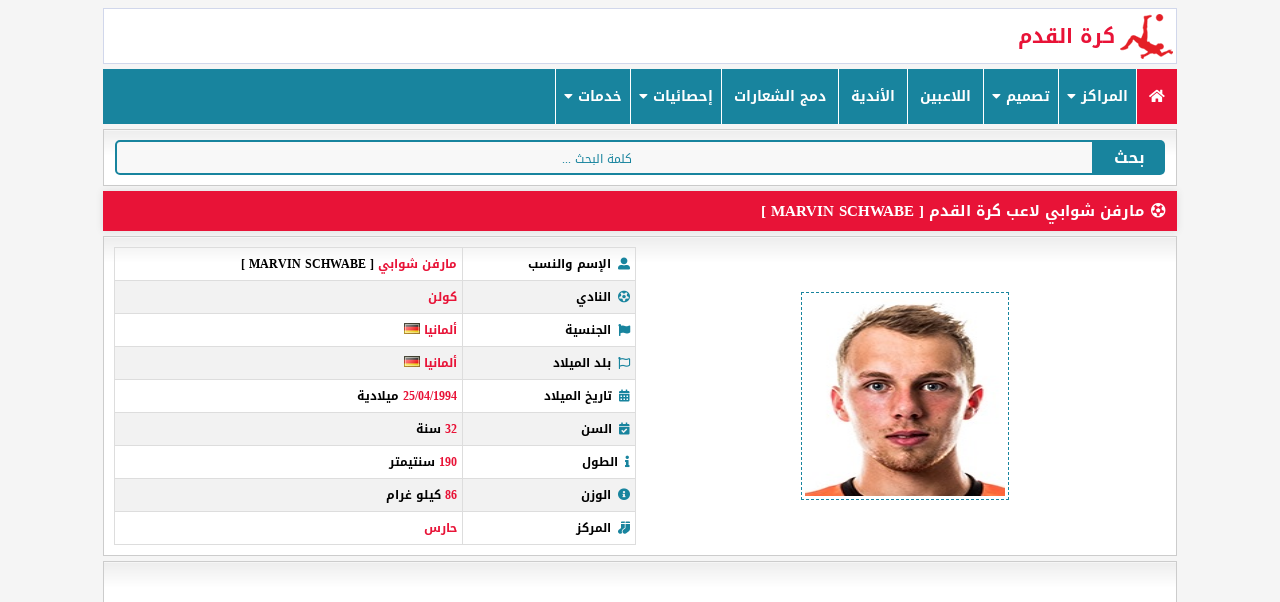

--- FILE ---
content_type: text/html; charset=UTF-8
request_url: https://player-football.com/player-marvin+schwabe/
body_size: 9871
content:
<!doctype html><html lang="ar" dir="rtl" prefix="og: http://ogp.me/ns#"><head><meta http-equiv="X-UA-Compatible" content="IE=edge" /><meta http-equiv="Content-Type" content="text/html; charset=utf-8" /><title>مارفن شوابي لاعب كرة القدم [ Marvin Schwabe ]</title><meta name="description" content="مارفن شوابي [ Marvin Schwabe ] لاعب كرة القدم من ألمانيا ولد بتاريخ 25/04/1994 ميلادية ويزن 86 كيلو غرام ويبلغ من الطول 190 سنتيمتر ويلعب في مركز حارس في فريق كولن حاليا." /><meta name="keywords" content="مارفن شوابي,نادي اللاعب مارفن شوابي,جنسية مارفن شوابي,تاريخ ميلاد مارفن شوابي,عمر مارفن شوابي,طول مارفن شوابي,وزن مارفن شوابي,مركز لاعب مارفن شوابي,بلد ميلاد مارفن شوابي,صورة اللاعب مارفن شوابي,Marvin Schwabe" /><meta name="viewport" content="width=device-width, initial-scale=1, maximum-scale=1, user-scalable=no" /><meta name="rating" content="General" /><meta name="distribution" content="Global" /><meta name="classification" content="All" /><meta name="googlebot" content="archive" /><meta name="resource-type" content="document" /><meta http-equiv="Cache-Control" content="Public" /><meta name="copyright" content="Copyright © Player-Football.COM 2026" /><meta property="og:site_name" content="Player-Football.COM" /><meta property="og:title" content="مارفن شوابي لاعب كرة القدم [ Marvin Schwabe ]" /><meta property="og:type" content="article" /><meta property="og:description" content="مارفن شوابي [ Marvin Schwabe ] لاعب كرة القدم من ألمانيا ولد بتاريخ 25/04/1994 ميلادية ويزن 86 كيلو غرام ويبلغ من الطول 190 سنتيمتر ويلعب في مركز حارس في فريق كولن حاليا." /><meta property="og:image" content="http://player-football.com/assets/img/football.png" /><meta property="og:image:type" content="image/png" /><meta property="og:image:width" content="700" /><meta property="og:image:height" content="438" /><meta property="og:url" content="https://player-football.com/player-marvin+schwabe/" /><meta itemprop="url" content="https://player-football.com/player-marvin+schwabe/"><link rel="canonical" href="https://player-football.com/player-marvin+schwabe/" /><link rel="shortcut icon" type="image/x-icon" href="https://player-football.com/icon.ico" /><link rel="stylesheet" href="https://use.fontawesome.com/releases/v5.13.0/css/all.css"><style> @import url(https://fonts.googleapis.com/earlyaccess/droidarabickufi.css);.box h3,body{font-family:Droid Arabic Kufi}.box h3,.box h4{text-overflow:ellipsis;white-space:nowrap;overflow:hidden;font-size:12px;text-align:center}.auto-grid,.grid{display:grid;grid-template-columns:repeat(auto-fill,minmax(var(--auto-grid-min-size),1fr));grid-gap:0.5rem}.box,.zone{background:#fff}article h1:before,article h2:before{padding-left:7px;font-family:"Font Awesome 5 Free"}.box h3,.box h4,div.button{white-space:nowrap}.dropdown,.topnav a{float:right}.box h3,.box h4,.dropdown,.topnav{overflow:hidden}.dropdown-content a:before,article h1:before,article h2:before{font-family:"Font Awesome 5 Free"}.dropdown:hover .dropdown-content,.topnav a{display:block}#customers,.box h3,.box h4{font-size:12px}header a,strong{color:#e81337}.barre .searchTerm,.box h3,.box h4,.footer,.topnav a,input[type=search]{text-align:center}.dropdown-content a,.footer a,.topnav a,a{text-decoration:none}body{direction:rtl;background:#f5f5f5}header{padding:8px;background:url('http://player-football.com/assets/icons/logo.png') right no-repeat #fff;border:1px solid #d1d7eb;margin-bottom:5px}header h1{font-weight:700;font-size:20px;margin:0 53px;text-transform:uppercase}article h1,article h2,article h3{font-size:15px;color:#fff;font-weight:700;padding:5px 10px;margin-bottom:5px;text-transform:uppercase}main{width:85%;margin:auto}.box{border:1px solid #ccc;font-family:Arial,Helvetica,sans-serif;padding:7px 7px 3px;box-shadow:2px 2px 2px #ccc;margin:0}.box h3{font-weight:700;background-color:#18849e;padding:2px 8px;margin:0 0 5px;-webkit-border-radius:5px;-moz-border-radius:5px;border-radius:5px}.box h4{font-weight:700;background-color:#e81337;padding:5px;margin:2px 0 3px;-webkit-border-radius:5px;-moz-border-radius:5px;border-radius:5px;font-family:"Segoe UI","Trebuchet MS",Verdana,Helvetica,Arial}.box img,.zone{border:1px solid #ccc}.box a{color:#fff;font-size:13px}.box img{width:100%;height:120px}.box:hover{opacity:.8}.grid{--auto-grid-min-size:8rem;padding:10px}.auto-grid{--auto-grid-min-size:27rem;padding:10px}#topbtn,.topnav .icon{display:none}.zone{margin-top:5px;background:-webkit-gradient(linear,left top,left 25,from(#fff),color-stop(4%,#eee),to(#fff));background:-moz-linear-gradient(top,#fff,#eee 1px,#fff 25px)}article h1{border:1px solid #e81337;background:#e81337;-webkit-box-shadow:rgba(0,0,0,.1) 0 0 8px;margin-top:5px}article h1:before{content:"\f1e3"}article h2:before{content:"\f007"}article h2,article h3{border:1px solid #18849e;background:#18849e;margin-top:5px}article p{padding:0 10px}div#container{direction:ltr;display:table;width:98%;padding:10px}div#container div.cell{display:table-cell}div#container div.cell:last-child{width:1px}div.button,input[type=search]{width:100%;height:35px;-moz-box-sizing:border-box;box-sizing:border-box;font-family:inherit;font-size:inherit;cursor:pointer}.dropdown .dropbtn,.topnav a{font-size:14px;color:#fff;font-weight:700}input[type=search]{margin:0;padding:0 5px;background-color:#f8f8f8;border:2px solid #18849e;border-top-left-radius:5px;border-bottom-left-radius:5px}.topnav,div.button{background-color:#18849e}div.button{line-height:35px;margin:0;padding:0 20px;color:#fff;font-weight:700;border-top-right-radius:5px;border-bottom-right-radius:5px}.topnav a{padding:14px 12px;border-left:1px solid #fff}.active{background-color:#e81337;color:#fff}.dropdown .dropbtn{border:none;outline:0;padding:14px 8px;background-color:inherit;font-family:inherit;margin:0;border-left:1px solid #fff}#customers,.barre .searchTerm{font-family:Droid Arabic Kufi;width:100%}.dropdown-content{display:none;position:absolute;background-color:#e9f4F7FF;min-width:160px;z-index:1}.dropdown-content a{float:none;color:#18849e;padding:5px 10px;font-size:13px;border-bottom:1px solid #fff;display:block;text-align:right}.dropdown-content a:before{content:"\f0d9";padding-left:5px;font-weight:900;font-size:11px;color:#e81337}.dropdown:hover .dropbtn,.topnav a:hover{background-color:#555;color:#fff}#customers i,.barre .searchTerm:focus{color:#18849e}.dropdown-content a:hover{background-color:#ddd;color:#000}@media screen and (max-width:600px){.dropdown .dropbtn,.topnav a:not(:first-child){display:none}.topnav a.icon{float:left;display:block}.topnav.responsive .dropdown,.topnav.responsive a{float:none;border-top:1px solid #fff}.topnav.responsive,.topnav.responsive .dropdown-content{position:relative}.topnav.responsive a.icon{position:absolute;left:0;top:0}.topnav.responsive a{display:block;text-align:right}.topnav.responsive .dropdown .dropbtn{display:block;width:100%;text-align:right}main{width:100%}.grid{--auto-grid-min-size:8rem}.auto-grid{--auto-grid-min-size:20rem}}@media screen and (max-width:1100px){main{width:100%}.grid{--auto-grid-min-size:9rem}.auto-grid{--auto-grid-min-size:20rem}}::-webkit-input-placeholder{color:#18849e;font-size:12px}:-ms-input-placeholder{color:#18849e;font-size:12px}::placeholder{color:#18849e;font-size:12px}.barre .search{direction:ltr;z-index:2;width:100%;position:relative;display:flex}.barre .searchTerm{border:3px solid #e81337;border-right:none;padding:5px;font-size:20px;border-radius:5px 0 0 5px;outline:0;color:#000}.barre .searchButton{width:40px;height:50px;border:1px solid #e81337;background-color:#e81337;text-align:center;color:#fff;border-radius:0 5px 5px 0;cursor:pointer;font-size:20px}#customers{border-collapse:collapse}#customers td,#customers th{border:1px solid #ddd;padding:5px;text-transform:uppercase;font-weight:700}#customers tr:nth-child(2n){background-color:#f2f2f2}#customers tr:hover{background-color:#ddd}#customers th{padding-top:12px;padding-bottom:12px;text-align:left;background-color:#4caf50;color:#fff}strong{font-weight:700}#customers i{padding-left:3px}.center{display:flex;justify-content:center;align-items:center;align-content:center;flex-wrap:wrap}.center img{border:1px dashed #18849e;margin:5px;padding:3px}#topbtn{position:fixed;bottom:15px;right:20px;z-index:99;border:none;outline:0;color:#000;cursor:pointer;font-size:25px;opacity:.3}#topbtn:hover{opacity:1}.footer{margin-top:4px;color:#000;padding:8px;font-size:15px}.footer a{color:#000}.footer a:hover{color:#555}hr{border:1px dashed #d1d7eb}.load-more{background-color:#4caf50;background-position:right bottom;background-repeat:repeat-x;margin:5px 0 0;color:#fff;font-size:13px;-webkit-border-radius:5px;-moz-border-radius:5px;border-radius:5px;cursor:pointer;padding:5px;text-align:center} </style><script async src="https://pagead2.googlesyndication.com/pagead/js/adsbygoogle.js?client=ca-pub-3801987615321119" crossorigin="anonymous"></script></head><body><main><header class="header"><h1><a href="https://player-football.com" title="كرة القدم">كرة القدم</a></h1></header><div class="topnav" id="myTopnav"><a href="https://player-football.com" title="كرة القدم" class="active"><i class="fas fa-home"></i></a><div class="dropdown"><button class="dropbtn">المراكز <i class="fa fa-caret-down"></i></button><div class="dropdown-content"><a href="https://player-football.com/goalkeepers/" title="حراس مرمى كرة القدم">حراس المرمى</a><a href="https://player-football.com/footbal-attackers/" title="مهاجمين كرة القدم">المهاجمين</a><a href="https://player-football.com/soccer-defenders/" title="مدافعين كرة القدم">المدافعين</a><a href="https://player-football.com/soccer-midfielders/" title="وسط ميدان كرة القدم">وسط ميدان</a><a href="https://player-football.com/soccer-coaches/" title="مدربين كرة القدم">المدربين</a><a href="https://player-football.com/footbal-coaches-assistants/" title="مساعدين مدربين كرة القدم">مساعدين المدربين</a><a href="https://player-football.com/soccer-goalkeeper-coaches/" title="مدربين حراس المرمى">مدربين حراس المرمى</a><a href="https://player-football.com/soccer-doctors/" title="أطباء الأندية">أطباء الأندية</a><a href="https://player-football.com/soccer-administrative-managers/" title="مدراء إداريين">مدراء إداريين</a></div></div><div class="dropdown"><button class="dropbtn">تصميم <i class="fa fa-caret-down"></i></button><div class="dropdown-content"><a href="https://player-football.com/soccer-club-shirts/" title="الكتابة على قمصان أندية كرة القدم">قمصان</a><a href="https://player-football.com/logos-soccer-clubs/" title="الكتابة على شعارات أندية كرة القدم">شعارات</a></div></div><a href="https://player-football.com/soccer-players/" title="لاعبي كرة القدم">اللاعبين</a><a href="https://player-football.com/soccer-clubs/" title="أندية كرة القدم">الأندية</a><a href="https://player-football.com/logos-manchester+city-real+madrid+cf/" title="دمج الشعارات">دمج الشعارات</a><div class="dropdown"><button class="dropbtn">إحصائيات <i class="fa fa-caret-down"></i></button><div class="dropdown-content"><a href="https://player-football.com/oldest-football-club/" title="أقدم أندية كرة القدم">أقدم الأندية</a><a href="https://player-football.com/new-football-club/" title="أحدث أندية كرة القدم">أحدث الأندية</a></div></div><div class="dropdown"><button class="dropbtn">خدمات <i class="fa fa-caret-down"></i></button><div class="dropdown-content"><a href="http://pubgname.com/ar/" target="_blank" title="أسماء ببجي">أسماء ببجي</a><a href="http://زخرفة.com/زخرفة-اسماء-ببجي/" target="_blank" title="زخرفة ببجي">زخرفة ببجي</a><a href="http://free-fire.ru.ma/" target="_blank" title="زخرفة فري فاير">زخرفة فري فاير</a><a href="http://اسماء.com/أسماء-على-الصور" target="_blank" title="اسماء على صور">اسماء على صور</a><a href="https://www.ilbanat.com/" target="_blank" title="أسماء بنات">أسماء بنات</a><a href="https://writingnames.com/الكتابة-على-الصور" target="_blank" title="الكتابة على الصور">الكتابة على الصور</a><a href="https://player-football.com/soccer-club-shirts/" target="_blank" title="اسمك على قميص">اسمك على قميص</a><a href="http://iconediting.com/" target="_blank" title="تصميم أيقونات">تصميم أيقونات</a><a href="http://رموز.com/رموز-الإتصال-الدولية" target="_blank" title="مفاتيح الدول">مفاتيح الدول</a><a href="http://الساعة.net/تاريخ-اليوم-هجري-وميلادي/" target="_blank" title="تاريخ اليوم">تاريخ اليوم</a><a href="http://رسائل.net/مسجات-حب/" target="_blank" title="رسائل حب">رسائل حب</a><a href="https://writing.name/" target="_blank" title="كتابة أسماء">كتابة أسماء</a></div></div><a href="javascript:void(0);" class="icon" onClick="myFunction()"><i class="fas fa-bars"></i></a></div><div class="center zone"><div id='container'><div class='cell'><input type='search' id="generator" name="generator" placeholder='... كلمة البحث'></div> <div class='cell'><div class='button' onClick="showHint('generator')">بحث</div></div></div></div><span id='search'></span><article><h1>مارفن شوابي لاعب كرة القدم [ Marvin Schwabe ]</h1><div class="zone"><div class="auto-grid"><div align="center" class="center"><img src="https://player-football.com/players/marvin-schwabe.jpg" alt="مارفن شوابي لاعب كرة القدم [ Marvin Schwabe ]" width="200" height="200"></div><div><table id="customers"><tr><td><i class="fas fa-user-alt"></i> الإسم والنسب</td><td><strong>مارفن شوابي</strong> [ Marvin Schwabe ]</td></tr><tr><td><i class="fas fa-futbol"></i> النادي</td><td><strong>كولن</a></strong></td></tr><tr><td><i class="fas fa-flag"></i> الجنسية</td><td><strong>ألمانيا</strong> <img src="https://player-football.com/assets/country/de.png" width="16" height="11" alt="دولة ألمانيا"></td></tr><tr><td><i class="far fa-flag"></i> بلد الميلاد</td><td><strong>ألمانيا</strong> <img src="https://player-football.com/assets/country/de.png" width="16" height="11" alt="دولة ألمانيا"></td></tr><tr><td><i class="fas fa-calendar-alt"></i> تاريخ الميلاد</td><td><strong>25/04/1994</strong> ميلادية</td></tr><tr><td><i class="fas fa-calendar-check"></i> السن</td><td><strong>32</strong> سنة</td></tr><tr><td><i class="fas fa-info"></i> الطول</td><td><strong>190</strong> سنتيمتر</td></tr><tr><td><i class="fas fa-info-circle"></i> الوزن</td><td><strong>86</strong> كيلو غرام</td></tr><tr><td><i class="fas fa-socks"></i> المركز</td><td><strong>حارس</strong></td></tr></table></div></div></div><div align="center" class="zone"><br/><script async src="https://pagead2.googlesyndication.com/pagead/js/adsbygoogle.js"></script>
<!-- new top -->
<ins class="adsbygoogle"
     style="display:block"
     data-ad-client="ca-pub-3801987615321119"
     data-ad-slot="3523537107"
     data-ad-format="auto"
     data-full-width-responsive="true"></ins>
<script>
     (adsbygoogle = window.adsbygoogle || []).push({});
</script><br/></div><div class="zone"><p>مارفن شوابي وإسمه الكامل الحقيقي بالإنجليزي [ Marvin Schwabe ] هو لاعب كرة القدم جنسيته من دولة <strong>ألمانيا</strong> ، اللاعب مارفن شوابي هو من أصل دولة ألمانيا وولد بتاريخ 25/04/1994 ميلادية وعمره <strong>32</strong> سنة حتى الآن ويزن <strong>86</strong> كيلو غرام ( Kg ) ويبلغ <strong>مارفن شوابي</strong> من الطول <strong>190</strong> سنتيمتر ( CM ) ويلعب في مركز حارس فريق <strong>كولن</strong> لكرة القدم حسب آخر الإحصائيات والمعلومات المتاحة على الموقع.</p></div></article><article><h2>أسماء لاعبي نادي كولن بالصور 2026</h2><div class="zone"><p>قائمة تضم كل لاعبي كرة القدم الذين يلعبون حالياً في نادي كولن لكرة القدم في جميع المراكز ( حراس مرمى كولن ، مهاجمين كولن ، مدافعين كولن ، وسط ميدان كولن ، مدرب فريق كولن ، مساعد مدرب كولن ، مدرب حراس نادي كولن ، مدرب اللياقة البدنية لفريق كولن ، طبيب نادي كولن ، المدير الإداري لنادي كولن ) سواء في القسم الإحترافي الممتاز أو دوري الدرجة الثانية وفي جميع المسابقات الرياضية.</p></div><div align="center" class="zone"><br/><script async src="https://pagead2.googlesyndication.com/pagead/js/adsbygoogle.js"></script>
<!-- player top -->
<ins class="adsbygoogle"
     style="display:block"
     data-ad-client="ca-pub-3801987615321119"
     data-ad-slot="7776126392"
     data-ad-format="auto"
     data-full-width-responsive="true"></ins>
<script>
     (adsbygoogle = window.adsbygoogle || []).push({});
</script><br/></div><div class="zone"><div class="grid"><div class="box"><a href="https://player-football.com/player-anthony+modeste/" title="انطوني موديست هجوم نادي كولن"><h3>انطوني موديست</h3></a><a href="https://player-football.com/player-anthony+modeste/" title="صورة هجوم نادي كولن"><img src="https://player-football.com/players/anthony-modeste.jpg" width="150" height="150" alt="صورة هجوم نادي كولن"></a><a href="https://player-football.com/player-anthony+modeste/" title="Anthony Modeste"><h4>Anthony Modeste</h4></a></div><div class="box"><a href="https://player-football.com/player-marvin+schwabe/" title="مارفن شوابي حارس نادي كولن"><h3>مارفن شوابي</h3></a><a href="https://player-football.com/player-marvin+schwabe/" title="صورة حارس نادي كولن"><img src="https://player-football.com/players/marvin-schwabe.jpg" width="150" height="150" alt="صورة حارس نادي كولن"></a><a href="https://player-football.com/player-marvin+schwabe/" title="Marvin Schwabe"><h4>Marvin Schwabe</h4></a></div><div class="box"><a href="https://player-football.com/player-timo+hubers/" title="تيمو هوبيرز دفاع نادي كولن"><h3>تيمو هوبيرز</h3></a><a href="https://player-football.com/player-timo+hubers/" title="صورة دفاع نادي كولن"><img src="https://player-football.com/players/timo-hubers.jpg" width="150" height="150" alt="صورة دفاع نادي كولن"></a><a href="https://player-football.com/player-timo+hubers/" title="Timo Hubers"><h4>Timo Hubers</h4></a></div><div class="box"><a href="https://player-football.com/player-steffen+baumgart/" title="ستيفن بومجارت مدرب نادي كولن"><h3>ستيفن بومجارت</h3></a><a href="https://player-football.com/player-steffen+baumgart/" title="صورة مدرب نادي كولن"><img src="https://player-football.com/players/steffen-baumgart.jpg" width="150" height="150" alt="صورة مدرب نادي كولن"></a><a href="https://player-football.com/player-steffen+baumgart/" title="Steffen Baumgart"><h4>Steffen Baumgart</h4></a></div><div class="box"><a href="https://player-football.com/player-ron-robert+zieler/" title="رون-روبرت زيلر حارس نادي كولن"><h3>رون-روبرت زيلر</h3></a><a href="https://player-football.com/player-ron-robert+zieler/" title="صورة حارس نادي كولن"><img src="https://player-football.com/players/ron-robert-zieler.jpg" width="150" height="150" alt="صورة حارس نادي كولن"></a><a href="https://player-football.com/player-ron-robert+zieler/" title="Ron-Robert Zieler"><h4>Ron-Robert Zieler</h4></a></div><div class="box"><a href="https://player-football.com/player-artjoms+rudnevs/" title="أرتيومس رودنيفس هجوم نادي كولن"><h3>أرتيومس رودنيفس</h3></a><a href="https://player-football.com/player-artjoms+rudnevs/" title="صورة هجوم نادي كولن"><img src="https://player-football.com/players/artjoms-rudnevs.jpg" width="150" height="150" alt="صورة هجوم نادي كولن"></a><a href="https://player-football.com/player-artjoms+rudnevs/" title="Artjoms Rudnevs"><h4>Artjoms Rudnevs</h4></a></div><div class="box"><a href="https://player-football.com/player-hikmet+ciftci/" title="حكمت سيفيتسي وسط نادي كولن"><h3>حكمت سيفيتسي</h3></a><a href="https://player-football.com/player-hikmet+ciftci/" title="صورة وسط نادي كولن"><img src="https://player-football.com/players/hikmet-ciftci.jpg" width="150" height="150" alt="صورة وسط نادي كولن"></a><a href="https://player-football.com/player-hikmet+ciftci/" title="Hikmet Ciftci"><h4>Hikmet Ciftci</h4></a></div><div class="box"><a href="https://player-football.com/player-toni+leistner/" title="توني لايستنر دفاع نادي كولن"><h3>توني لايستنر</h3></a><a href="https://player-football.com/player-toni+leistner/" title="صورة دفاع نادي كولن"><img src="https://player-football.com/players/no.png" width="150" height="150" alt="صورة دفاع نادي كولن"></a><a href="https://player-football.com/player-toni+leistner/" title="Toni Leistner"><h4>Toni Leistner</h4></a></div><div class="box"><a href="https://player-football.com/player-thomas+kessler/" title="توماس كيسلير حارس نادي كولن"><h3>توماس كيسلير</h3></a><a href="https://player-football.com/player-thomas+kessler/" title="صورة حارس نادي كولن"><img src="https://player-football.com/players/thomas-kessler.jpg" width="150" height="150" alt="صورة حارس نادي كولن"></a><a href="https://player-football.com/player-thomas+kessler/" title="Thomas Kessler"><h4>Thomas Kessler</h4></a></div><div class="box"><a href="https://player-football.com/player-dominic+maroh/" title="دومينيك ماروه دفاع نادي كولن"><h3>دومينيك ماروه</h3></a><a href="https://player-football.com/player-dominic+maroh/" title="صورة دفاع نادي كولن"><img src="https://player-football.com/players/dominic-maroh.jpg" width="150" height="150" alt="صورة دفاع نادي كولن"></a><a href="https://player-football.com/player-dominic+maroh/" title="Dominic Maroh"><h4>Dominic Maroh</h4></a></div><div class="box"><a href="https://player-football.com/player-julian+chabot/" title="جوليان شابوت دفاع نادي كولن"><h3>جوليان شابوت</h3></a><a href="https://player-football.com/player-julian+chabot/" title="صورة دفاع نادي كولن"><img src="https://player-football.com/players/julian-chabot.jpg" width="150" height="150" alt="صورة دفاع نادي كولن"></a><a href="https://player-football.com/player-julian+chabot/" title="Julian Chabot"><h4>Julian Chabot</h4></a></div><div class="box"><a href="https://player-football.com/player-toluwalase+emmanuel+arokodare/" title="تولو أروكوداري هجوم نادي كولن"><h3>تولو أروكوداري</h3></a><a href="https://player-football.com/player-toluwalase+emmanuel+arokodare/" title="صورة هجوم نادي كولن"><img src="https://player-football.com/players/toluwalase-emmanuel-arokodare.png" width="150" height="150" alt="صورة هجوم نادي كولن"></a><a href="https://player-football.com/player-toluwalase+emmanuel+arokodare/" title="Toluwalase Emmanuel Arokodare"><h4>Toluwalase Emmanuel Arokodare</h4></a></div><div class="box"><a href="https://player-football.com/player-simon+terodde/" title="سيمون تيرود هجوم نادي كولن"><h3>سيمون تيرود</h3></a><a href="https://player-football.com/player-simon+terodde/" title="صورة هجوم نادي كولن"><img src="https://player-football.com/players/simon-terodde.jpg" width="150" height="150" alt="صورة هجوم نادي كولن"></a><a href="https://player-football.com/player-simon+terodde/" title="Simon Terodde"><h4>Simon Terodde</h4></a></div><div class="box"><a href="https://player-football.com/player-tim+lemperle/" title="تيم ليمبرلي هجوم نادي كولن"><h3>تيم ليمبرلي</h3></a><a href="https://player-football.com/player-tim+lemperle/" title="صورة هجوم نادي كولن"><img src="https://player-football.com/players/tim-lemperle.png" width="150" height="150" alt="صورة هجوم نادي كولن"></a><a href="https://player-football.com/player-tim+lemperle/" title="Tim Lemperle"><h4>Tim Lemperle</h4></a></div><div class="box"><a href="https://player-football.com/player-dimitrios+limnios/" title="ديميتريوس ليمنيوس هجوم نادي كولن"><h3>ديميتريوس ليمنيوس</h3></a><a href="https://player-football.com/player-dimitrios+limnios/" title="صورة هجوم نادي كولن"><img src="https://player-football.com/players/dimitrios-limnios.png" width="150" height="150" alt="صورة هجوم نادي كولن"></a><a href="https://player-football.com/player-dimitrios+limnios/" title="Dimitrios Limnios"><h4>Dimitrios Limnios</h4></a></div><div class="box"><a href="https://player-football.com/player-ondrej+duda/" title="أوندريج دودا وسط نادي كولن"><h3>أوندريج دودا</h3></a><a href="https://player-football.com/player-ondrej+duda/" title="صورة وسط نادي كولن"><img src="https://player-football.com/players/ondrej-duda.gif" width="150" height="150" alt="صورة وسط نادي كولن"></a><a href="https://player-football.com/player-ondrej+duda/" title="Ondrej Duda"><h4>Ondrej Duda</h4></a></div><div class="box"><a href="https://player-football.com/player-max+meyer/" title="ماكس ماير وسط نادي كولن"><h3>ماكس ماير</h3></a><a href="https://player-football.com/player-max+meyer/" title="صورة وسط نادي كولن"><img src="https://player-football.com/players/max-meyer.jpg" width="150" height="150" alt="صورة وسط نادي كولن"></a><a href="https://player-football.com/player-max+meyer/" title="Max Meyer"><h4>Max Meyer</h4></a></div><div class="box"><a href="https://player-football.com/player-matthias+lehmann/" title="ماتياس ليمان وسط نادي كولن"><h3>ماتياس ليمان</h3></a><a href="https://player-football.com/player-matthias+lehmann/" title="صورة وسط نادي كولن"><img src="https://player-football.com/players/matthias-lehmann.jpg" width="150" height="150" alt="صورة وسط نادي كولن"></a><a href="https://player-football.com/player-matthias+lehmann/" title="Matthias Lehmann"><h4>Matthias Lehmann</h4></a></div><div class="box"><a href="https://player-football.com/player-mathias+olesen/" title="ماتياس أولسن وسط نادي كولن"><h3>ماتياس أولسن</h3></a><a href="https://player-football.com/player-mathias+olesen/" title="صورة وسط نادي كولن"><img src="https://player-football.com/players/mathias-olesen.jpg" width="150" height="150" alt="صورة وسط نادي كولن"></a><a href="https://player-football.com/player-mathias+olesen/" title="Mathias Olesen"><h4>Mathias Olesen</h4></a></div><div class="box"><a href="https://player-football.com/player-marco+hoger/" title="ماركو هوجير وسط نادي كولن"><h3>ماركو هوجير</h3></a><a href="https://player-football.com/player-marco+hoger/" title="صورة وسط نادي كولن"><img src="https://player-football.com/players/marco-hoger.jpg" width="150" height="150" alt="صورة وسط نادي كولن"></a><a href="https://player-football.com/player-marco+hoger/" title="Marco Hoger"><h4>Marco Hoger</h4></a></div><div class="box"><a href="https://player-football.com/player-marcel+risse/" title="مارسيل ريسي وسط نادي كولن"><h3>مارسيل ريسي</h3></a><a href="https://player-football.com/player-marcel+risse/" title="صورة وسط نادي كولن"><img src="https://player-football.com/players/marcel-risse.jpg" width="150" height="150" alt="صورة وسط نادي كولن"></a><a href="https://player-football.com/player-marcel+risse/" title="Marcel Risse"><h4>Marcel Risse</h4></a></div><div class="box"><a href="https://player-football.com/player-jan+thielmann/" title="جان تايلمان وسط نادي كولن"><h3>جان تايلمان</h3></a><a href="https://player-football.com/player-jan+thielmann/" title="صورة وسط نادي كولن"><img src="https://player-football.com/players/no.png" width="150" height="150" alt="صورة وسط نادي كولن"></a><a href="https://player-football.com/player-jan+thielmann/" title="Jan Thielmann"><h4>Jan Thielmann</h4></a></div><div class="box"><a href="https://player-football.com/player-ellyes+skhiri/" title="إلياس السخيري وسط نادي كولن"><h3>إلياس السخيري</h3></a><a href="https://player-football.com/player-ellyes+skhiri/" title="صورة وسط نادي كولن"><img src="https://player-football.com/players/ellyes-skhiri.jpg" width="150" height="150" alt="صورة وسط نادي كولن"></a><a href="https://player-football.com/player-ellyes+skhiri/" title="Ellyes Skhiri"><h4>Ellyes Skhiri</h4></a></div><div class="box"><a href="https://player-football.com/player-jorge+mere/" title="خورخي ميري دفاع نادي كولن"><h3>خورخي ميري</h3></a><a href="https://player-football.com/player-jorge+mere/" title="صورة دفاع نادي كولن"><img src="https://player-football.com/players/jorge-mere.jpg" width="150" height="150" alt="صورة دفاع نادي كولن"></a><a href="https://player-football.com/player-jorge+mere/" title="Jorge Mere"><h4>Jorge Mere</h4></a></div><div class="box"><a href="https://player-football.com/player-ismail+jakobs/" title="إسماعيل ياكوبس دفاع نادي كولن"><h3>إسماعيل ياكوبس</h3></a><a href="https://player-football.com/player-ismail+jakobs/" title="صورة دفاع نادي كولن"><img src="https://player-football.com/players/ismail-jakobs.jpg" width="150" height="150" alt="صورة دفاع نادي كولن"></a><a href="https://player-football.com/player-ismail+jakobs/" title="Ismail Jakobs"><h4>Ismail Jakobs</h4></a></div><div class="box"><a href="https://player-football.com/player-dominique+heintz/" title="دومينيكي هيانتز دفاع نادي كولن"><h3>دومينيكي هيانتز</h3></a><a href="https://player-football.com/player-dominique+heintz/" title="صورة دفاع نادي كولن"><img src="https://player-football.com/players/dominique-heintz.jpg" width="150" height="150" alt="صورة دفاع نادي كولن"></a><a href="https://player-football.com/player-dominique+heintz/" title="Dominique Heintz"><h4>Dominique Heintz</h4></a></div><div class="box"><a href="https://player-football.com/player-dominick+drexler/" title="دومينيك دريكسلر وسط نادي كولن"><h3>دومينيك دريكسلر</h3></a><a href="https://player-football.com/player-dominick+drexler/" title="صورة وسط نادي كولن"><img src="https://player-football.com/players/no.png" width="150" height="150" alt="صورة وسط نادي كولن"></a><a href="https://player-football.com/player-dominick+drexler/" title="Dominick Drexler"><h4>Dominick Drexler</h4></a></div><div class="box"><a href="https://player-football.com/player-christian+clemens/" title="كريستيان كليمينس وسط نادي كولن"><h3>كريستيان كليمينس</h3></a><a href="https://player-football.com/player-christian+clemens/" title="صورة وسط نادي كولن"><img src="https://player-football.com/players/christian-clemens.jpg" width="150" height="150" alt="صورة وسط نادي كولن"></a><a href="https://player-football.com/player-christian+clemens/" title="Christian Clemens"><h4>Christian Clemens</h4></a></div><div class="box"><a href="https://player-football.com/player-robert+voloder/" title="روبير فولودير دفاع نادي كولن"><h3>روبير فولودير</h3></a><a href="https://player-football.com/player-robert+voloder/" title="صورة دفاع نادي كولن"><img src="https://player-football.com/players/robert-voloder.jpg" width="150" height="150" alt="صورة دفاع نادي كولن"></a><a href="https://player-football.com/player-robert+voloder/" title="Robert Voloder"><h4>Robert Voloder</h4></a></div><div class="box"><a href="https://player-football.com/player-rafael+czichos/" title="رافاييل زيشوز دفاع نادي كولن"><h3>رافاييل زيشوز</h3></a><a href="https://player-football.com/player-rafael+czichos/" title="صورة دفاع نادي كولن"><img src="https://player-football.com/players/no.png" width="150" height="150" alt="صورة دفاع نادي كولن"></a><a href="https://player-football.com/player-rafael+czichos/" title="Rafael Czichos"><h4>Rafael Czichos</h4></a></div><div class="box"><a href="https://player-football.com/player-noah+katterbach/" title="نواه كاتيرباش دفاع نادي كولن"><h3>نواه كاتيرباش</h3></a><a href="https://player-football.com/player-noah+katterbach/" title="صورة دفاع نادي كولن"><img src="https://player-football.com/players/noah-katterbach.jpg" width="150" height="150" alt="صورة دفاع نادي كولن"></a><a href="https://player-football.com/player-noah+katterbach/" title="Noah Katterbach"><h4>Noah Katterbach</h4></a></div><div class="box"><a href="https://player-football.com/player-jonas+hector/" title="جوناس هيكتور دفاع نادي كولن"><h3>جوناس هيكتور</h3></a><a href="https://player-football.com/player-jonas+hector/" title="صورة دفاع نادي كولن"><img src="https://player-football.com/players/jonas-hector.jpg" width="150" height="150" alt="صورة دفاع نادي كولن"></a><a href="https://player-football.com/player-jonas+hector/" title="Jonas Hector"><h4>Jonas Hector</h4></a></div><div class="box"><a href="https://player-football.com/player-timo+horn/" title="تيمو هورن حارس نادي كولن"><h3>تيمو هورن</h3></a><a href="https://player-football.com/player-timo+horn/" title="صورة حارس نادي كولن"><img src="https://player-football.com/players/timo-horn.jpg" width="150" height="150" alt="صورة حارس نادي كولن"></a><a href="https://player-football.com/player-timo+horn/" title="Timo Horn"><h4>Timo Horn</h4></a></div><div class="box"><a href="https://player-football.com/player-stefan+ruthenbeck/" title="ستيفان روثينبيك مدرب نادي كولن"><h3>ستيفان روثينبيك</h3></a><a href="https://player-football.com/player-stefan+ruthenbeck/" title="صورة مدرب نادي كولن"><img src="https://player-football.com/players/stefan-ruthenbeck.jpg" width="150" height="150" alt="صورة مدرب نادي كولن"></a><a href="https://player-football.com/player-stefan+ruthenbeck/" title="Stefan Ruthenbeck"><h4>Stefan Ruthenbeck</h4></a></div><div class="box"><a href="https://player-football.com/player-brady+scott/" title="برادي سكوت حارس نادي كولن"><h3>برادي سكوت</h3></a><a href="https://player-football.com/player-brady+scott/" title="صورة حارس نادي كولن"><img src="https://player-football.com/players/no.png" width="150" height="150" alt="صورة حارس نادي كولن"></a><a href="https://player-football.com/player-brady+scott/" title="Brady Scott"><h4>Brady Scott</h4></a></div></div></div></article><article><h2>أسماء لاعبي كرة القدم من  دولة ألمانيا بالصور</h2><div class="zone"><p>قائمة كاملة بجميع أسماء لاعبي كرة القدم من من نفس الدولة ألمانيا ، يمكنكم مشاهدة المزيد من لاعبي ألمانيا اللذين يلعبون في مختلف المسابقات والدوريات العالمية عن طريق الظغط على رز تحميل المزيد.</p></div><div align="center" class="zone"><br/><script async src="https://pagead2.googlesyndication.com/pagead/js/adsbygoogle.js?client=ca-pub-3801987615321119"
     crossorigin="anonymous"></script>
<ins class="adsbygoogle"
     style="display:block"
     data-ad-format="autorelaxed"
     data-ad-client="ca-pub-3801987615321119"
     data-ad-slot="1660958692"></ins>
<script>
     (adsbygoogle = window.adsbygoogle || []).push({});
</script><br/></div><div class="zone grid"><div class="post" id="post_27744"><div class="box"><a href="https://player-football.com/player-eyup+aydin/" title="ايوب أيدين نادي جالطة سراي"><h3>ايوب أيدين</h3></a><a href="https://player-football.com/player-eyup+aydin/" title="صورة وسط نادي جالطة سراي"><img src="https://player-football.com/players/eyup-aydin.png" width="150" height="105" alt="صورة وسط نادي جالطة سراي"></a><a href="https://player-football.com/player-eyup+aydin/" title="وسط Eyup Aydin"><h4>Eyup Aydin</h4></a></div></div><div class="post" id="post_27740"><div class="box"><a href="https://player-football.com/player-derrick+kohn/" title="ديريك كوهن نادي جالطة سراي"><h3>ديريك كوهن</h3></a><a href="https://player-football.com/player-derrick+kohn/" title="صورة دفاع نادي جالطة سراي"><img src="https://player-football.com/players/derrick-kohn.png" width="150" height="105" alt="صورة دفاع نادي جالطة سراي"></a><a href="https://player-football.com/player-derrick+kohn/" title="دفاع Derrick Kohn"><h4>Derrick Kohn</h4></a></div></div><div class="post" id="post_27725"><div class="box"><a href="https://player-football.com/player-yann+bisseck/" title="يان بيسيك نادي انتر ميلان"><h3>يان بيسيك</h3></a><a href="https://player-football.com/player-yann+bisseck/" title="صورة دفاع نادي انتر ميلان"><img src="https://player-football.com/players/yann-bisseck.png" width="150" height="105" alt="صورة دفاع نادي انتر ميلان"></a><a href="https://player-football.com/player-yann+bisseck/" title="دفاع Yann Bisseck"><h4>Yann Bisseck</h4></a></div></div><div class="post" id="post_27548"><div class="box"><a href="https://player-football.com/player-lennart+thy/" title="لينارت ثاي نادي بى اى سى زفوله"><h3>لينارت ثاي</h3></a><a href="https://player-football.com/player-lennart+thy/" title="صورة هجوم نادي بى اى سى زفوله"><img src="https://player-football.com/players/lennart-thy.png" width="150" height="105" alt="صورة هجوم نادي بى اى سى زفوله"></a><a href="https://player-football.com/player-lennart+thy/" title="هجوم Lennart Thy"><h4>Lennart Thy</h4></a></div></div><div class="post" id="post_27490"><div class="box"><a href="https://player-football.com/player-jannes+wieckhoff/" title="جانيس ويكخوف نادي هيراكليس الميلو"><h3>جانيس ويكخوف</h3></a><a href="https://player-football.com/player-jannes+wieckhoff/" title="صورة دفاع نادي هيراكليس الميلو"><img src="https://player-football.com/players/jannes-wieckhoff.png" width="150" height="105" alt="صورة دفاع نادي هيراكليس الميلو"></a><a href="https://player-football.com/player-jannes+wieckhoff/" title="دفاع Jannes Wieckhoff"><h4>Jannes Wieckhoff</h4></a></div></div><div class="post" id="post_27220"><div class="box"><a href="https://player-football.com/player-justin+janitzek/" title="جوستين جانيتزيك نادي بايرن ميونيخ"><h3>جوستين جانيتزيك</h3></a><a href="https://player-football.com/player-justin+janitzek/" title="صورة دفاع نادي بايرن ميونيخ"><img src="https://player-football.com/players/justin-janitzek.jpg" width="150" height="105" alt="صورة دفاع نادي بايرن ميونيخ"></a><a href="https://player-football.com/player-justin+janitzek/" title="دفاع Justin Janitzek"><h4>Justin Janitzek</h4></a></div></div><div class="post" id="post_26847"><div class="box"><a href="https://player-football.com/player-johannes+schenk/" title="جوهانس شينك نادي بايرن ميونيخ"><h3>جوهانس شينك</h3></a><a href="https://player-football.com/player-johannes+schenk/" title="صورة حارس نادي بايرن ميونيخ"><img src="https://player-football.com/players/johannes-schenk.png" width="150" height="105" alt="صورة حارس نادي بايرن ميونيخ"></a><a href="https://player-football.com/player-johannes+schenk/" title="حارس Johannes Schenk"><h4>Johannes Schenk</h4></a></div></div><div class="post" id="post_26846"><div class="box"><a href="https://player-football.com/player-paul+wanner/" title="باول فانير نادي بايرن ميونيخ"><h3>باول فانير</h3></a><a href="https://player-football.com/player-paul+wanner/" title="صورة وسط نادي بايرن ميونيخ"><img src="https://player-football.com/players/paul-wanner.jpg" width="150" height="105" alt="صورة وسط نادي بايرن ميونيخ"></a><a href="https://player-football.com/player-paul+wanner/" title="وسط Paul Wanner"><h4>Paul Wanner</h4></a></div></div><div class="post" id="post_26808"><div class="box"><a href="https://player-football.com/player-roger+schmidt/" title="روجر شميت نادي بنفيكا"><h3>روجر شميت</h3></a><a href="https://player-football.com/player-roger+schmidt/" title="صورة مدرب نادي بنفيكا"><img src="https://player-football.com/players/roger-schmidt.png" width="150" height="105" alt="صورة مدرب نادي بنفيكا"></a><a href="https://player-football.com/player-roger+schmidt/" title="مدرب Roger Schmidt"><h4>Roger Schmidt</h4></a></div></div><div class="post" id="post_26655"><div class="box"><a href="https://player-football.com/player-moritz+jenz/" title="مورتز جنز نادي لوريان"><h3>مورتز جنز</h3></a><a href="https://player-football.com/player-moritz+jenz/" title="صورة دفاع نادي لوريان"><img src="https://player-football.com/players/no.png" width="150" height="105" alt="صورة دفاع نادي لوريان"></a><a href="https://player-football.com/player-moritz+jenz/" title="دفاع Moritz Jenz"><h4>Moritz Jenz</h4></a></div></div><div class="post" id="post_26340"><div class="box"><a href="https://player-football.com/player-michael+hefele/" title="ميشائيل هيفيلي نادي نوتينغهام فورست"><h3>ميشائيل هيفيلي</h3></a><a href="https://player-football.com/player-michael+hefele/" title="صورة دفاع نادي نوتينغهام فورست"><img src="https://player-football.com/players/michael-hefele.jpg" width="150" height="105" alt="صورة دفاع نادي نوتينغهام فورست"></a><a href="https://player-football.com/player-michael+hefele/" title="دفاع Michael Hefele"><h4>Michael Hefele</h4></a></div></div><div class="post" id="post_26274"><div class="box"><a href="https://player-football.com/player-vitaly+janelt/" title="فيتالي جانيلت نادي برينتفورد"><h3>فيتالي جانيلت</h3></a><a href="https://player-football.com/player-vitaly+janelt/" title="صورة وسط نادي برينتفورد"><img src="https://player-football.com/players/vitaly-janelt.jpg" width="150" height="105" alt="صورة وسط نادي برينتفورد"></a><a href="https://player-football.com/player-vitaly+janelt/" title="وسط Vitaly Janelt"><h4>Vitaly Janelt</h4></a></div></div><div class="post" id="post_26253"><div class="box"><a href="https://player-football.com/player-deniz+undav/" title="دينيز أونداف نادي برايتون"><h3>دينيز أونداف</h3></a><a href="https://player-football.com/player-deniz+undav/" title="صورة هجوم نادي برايتون"><img src="https://player-football.com/players/deniz-undav.png" width="150" height="105" alt="صورة هجوم نادي برايتون"></a><a href="https://player-football.com/player-deniz+undav/" title="هجوم Deniz Undav"><h4>Deniz Undav</h4></a></div></div><div class="post" id="post_26229"><div class="box"><a href="https://player-football.com/player-tom+rothe/" title="توم روثي نادي بوروسيا دورتموند"><h3>توم روثي</h3></a><a href="https://player-football.com/player-tom+rothe/" title="صورة دفاع نادي بوروسيا دورتموند"><img src="https://player-football.com/players/no.png" width="150" height="105" alt="صورة دفاع نادي بوروسيا دورتموند"></a><a href="https://player-football.com/player-tom+rothe/" title="دفاع Tom Rothe"><h4>Tom Rothe</h4></a></div></div><div class="post" id="post_26227"><div class="box"><a href="https://player-football.com/player-simon+rolfes/" title="سيمون رولفيز نادي باير ليفركوزن"><h3>سيمون رولفيز</h3></a><a href="https://player-football.com/player-simon+rolfes/" title="صورة مدير إداري نادي باير ليفركوزن"><img src="https://player-football.com/players/simon-rolfes.jpg" width="150" height="105" alt="صورة مدير إداري نادي باير ليفركوزن"></a><a href="https://player-football.com/player-simon+rolfes/" title="مدير إداري Simon Rolfes"><h4>Simon Rolfes</h4></a></div></div><div class="post" id="post_26226"><div class="box"><a href="https://player-football.com/player-sidney+raebiger/" title="سيدني رايبيجير نادي لايبزيج"><h3>سيدني رايبيجير</h3></a><a href="https://player-football.com/player-sidney+raebiger/" title="صورة وسط نادي لايبزيج"><img src="https://player-football.com/players/no.png" width="150" height="105" alt="صورة وسط نادي لايبزيج"></a><a href="https://player-football.com/player-sidney+raebiger/" title="وسط Sidney Raebiger"><h4>Sidney Raebiger</h4></a></div></div><div class="post" id="post_26225"><div class="box"><a href="https://player-football.com/player-kevin+schade/" title="كيفن شايد نادي فرايبورغ"><h3>كيفن شايد</h3></a><a href="https://player-football.com/player-kevin+schade/" title="صورة هجوم نادي فرايبورغ"><img src="https://player-football.com/players/kevin-schade.png" width="150" height="105" alt="صورة هجوم نادي فرايبورغ"></a><a href="https://player-football.com/player-kevin+schade/" title="هجوم Kevin Schade"><h4>Kevin Schade</h4></a></div></div><div class="post" id="post_26224"><div class="box"><a href="https://player-football.com/player-noah+weisshaupt/" title="نوح فايسهوبت نادي فرايبورغ"><h3>نوح فايسهوبت</h3></a><a href="https://player-football.com/player-noah+weisshaupt/" title="صورة هجوم نادي فرايبورغ"><img src="https://player-football.com/players/no.png" width="150" height="105" alt="صورة هجوم نادي فرايبورغ"></a><a href="https://player-football.com/player-noah+weisshaupt/" title="هجوم Noah Weisshaupt"><h4>Noah Weisshaupt</h4></a></div></div></div></article><h1 class="load-more"><i class="fas fa-sort-down"></i> تحميل المزيد <i class="fas fa-sort-down"></i></h1><input type="hidden" id="row" value="0"><input type="hidden" id="nationality" name="nationality" value="ألمانيا"><input type="hidden" id="all" value="783"><div class="footer">جميع الحقوق محفوظة كرة القدم 2026 ©</div></div></main><span onClick="topFunction()" id="topbtn" title="إلى أعلى الصفحة"><img src="https://player-football.com/assets/icons/top.png" alt="إلى أعلى الصفحة" width="20" height="20" /></span><script> function scrollFunction(){20<document.body.scrollTop||20<document.documentElement.scrollTop?document.getElementById("topbtn").style.display="block":document.getElementById("topbtn").style.display="none"}function topFunction(){document.body.scrollTop=0,document.documentElement.scrollTop=0}window.onscroll=function(){scrollFunction()}; </script><script> function myFunction(){var a=document.getElementById("myTopnav");"topnav"===a.className?a.className+=" responsive":a.className="topnav"} </script><script type="text/javascript" async='async'> function showHint(e){if(""===(t=document.getElementById(e).value))var t="Demo";if(0!=t.length){var n=new XMLHttpRequest;n.onreadystatechange=function(){4==this.readyState&&200==this.status&&(document.getElementById("search").innerHTML=this.responseText)},n.open("GET","../inc/search.php?q="+t,!0),n.send()}else document.getElementById("search").innerHTML=""} </script><script src="https://player-football.com/js/jquery-1.12.0.min.js" type="text/javascript"></script><script>$(document).ready(function(){$(".load-more").click(function(){var e=Number($("#row").val()),o=$("#nationality").val(),t=Number($("#all").val());(e+=18)<=t?($("#row").val(e),$.ajax({url:"../inc/getplayer.php",type:"post",data:{row:e,nationality:o},beforeSend:function(){$(".load-more").text("تحميل المزيد ...")},success:function(o){setTimeout(function(){$(".post:last").after(o).show().fadeIn("slow"),t<e+3?($(".load-more").text("إخفاء"),$(".load-more").css("background","darkorchid")):$(".load-more").text("تحميل المزيد")},2e3)}})):($(".load-more").text("تحميل المزيد ..."),setTimeout(function(){$(".post:nth-child(3)").nextAll(".post").remove().fadeIn("slow"),$("#row").val(0),$(".load-more").text("تحميل المزيد .."),$(".load-more").css("display","none")},2e3))})});</script><script defer src="https://static.cloudflareinsights.com/beacon.min.js/vcd15cbe7772f49c399c6a5babf22c1241717689176015" integrity="sha512-ZpsOmlRQV6y907TI0dKBHq9Md29nnaEIPlkf84rnaERnq6zvWvPUqr2ft8M1aS28oN72PdrCzSjY4U6VaAw1EQ==" data-cf-beacon='{"version":"2024.11.0","token":"94f4a909f61c4be0aafd66183769aa09","r":1,"server_timing":{"name":{"cfCacheStatus":true,"cfEdge":true,"cfExtPri":true,"cfL4":true,"cfOrigin":true,"cfSpeedBrain":true},"location_startswith":null}}' crossorigin="anonymous"></script>
</body></html>

--- FILE ---
content_type: text/html; charset=utf-8
request_url: https://www.google.com/recaptcha/api2/aframe
body_size: 268
content:
<!DOCTYPE HTML><html><head><meta http-equiv="content-type" content="text/html; charset=UTF-8"></head><body><script nonce="SYflkrwQZn1k3DD5bLxqSA">/** Anti-fraud and anti-abuse applications only. See google.com/recaptcha */ try{var clients={'sodar':'https://pagead2.googlesyndication.com/pagead/sodar?'};window.addEventListener("message",function(a){try{if(a.source===window.parent){var b=JSON.parse(a.data);var c=clients[b['id']];if(c){var d=document.createElement('img');d.src=c+b['params']+'&rc='+(localStorage.getItem("rc::a")?sessionStorage.getItem("rc::b"):"");window.document.body.appendChild(d);sessionStorage.setItem("rc::e",parseInt(sessionStorage.getItem("rc::e")||0)+1);localStorage.setItem("rc::h",'1769196375224');}}}catch(b){}});window.parent.postMessage("_grecaptcha_ready", "*");}catch(b){}</script></body></html>